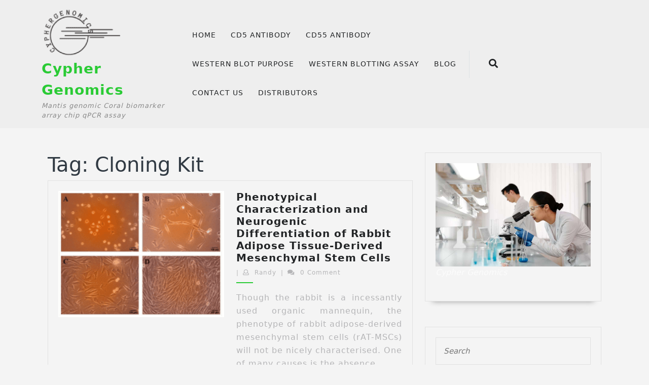

--- FILE ---
content_type: text/html; charset=UTF-8
request_url: https://cyphergenomics.com/tag/cloning-kit/
body_size: 11721
content:
<!DOCTYPE html>

<html lang="en-US">

	<head>
	  <meta charset="UTF-8">
	  <meta name="viewport" content="width=device-width">
	  <title>Cloning Kit &#8211; Cypher Genomics</title>
<meta name='robots' content='max-image-preview:large' />
<link rel='dns-prefetch' href='//fonts.googleapis.com' />
<link rel="alternate" type="application/rss+xml" title="Cypher Genomics &raquo; Feed" href="https://cyphergenomics.com/feed/" />
<link rel="alternate" type="application/rss+xml" title="Cypher Genomics &raquo; Comments Feed" href="https://cyphergenomics.com/comments/feed/" />
<link rel="alternate" type="application/rss+xml" title="Cypher Genomics &raquo; Cloning Kit Tag Feed" href="https://cyphergenomics.com/tag/cloning-kit/feed/" />
<style id='wp-img-auto-sizes-contain-inline-css' type='text/css'>
img:is([sizes=auto i],[sizes^="auto," i]){contain-intrinsic-size:3000px 1500px}
/*# sourceURL=wp-img-auto-sizes-contain-inline-css */
</style>
<style id='wp-emoji-styles-inline-css' type='text/css'>

	img.wp-smiley, img.emoji {
		display: inline !important;
		border: none !important;
		box-shadow: none !important;
		height: 1em !important;
		width: 1em !important;
		margin: 0 0.07em !important;
		vertical-align: -0.1em !important;
		background: none !important;
		padding: 0 !important;
	}
/*# sourceURL=wp-emoji-styles-inline-css */
</style>
<style id='wp-block-library-inline-css' type='text/css'>
:root{--wp-block-synced-color:#7a00df;--wp-block-synced-color--rgb:122,0,223;--wp-bound-block-color:var(--wp-block-synced-color);--wp-editor-canvas-background:#ddd;--wp-admin-theme-color:#007cba;--wp-admin-theme-color--rgb:0,124,186;--wp-admin-theme-color-darker-10:#006ba1;--wp-admin-theme-color-darker-10--rgb:0,107,160.5;--wp-admin-theme-color-darker-20:#005a87;--wp-admin-theme-color-darker-20--rgb:0,90,135;--wp-admin-border-width-focus:2px}@media (min-resolution:192dpi){:root{--wp-admin-border-width-focus:1.5px}}.wp-element-button{cursor:pointer}:root .has-very-light-gray-background-color{background-color:#eee}:root .has-very-dark-gray-background-color{background-color:#313131}:root .has-very-light-gray-color{color:#eee}:root .has-very-dark-gray-color{color:#313131}:root .has-vivid-green-cyan-to-vivid-cyan-blue-gradient-background{background:linear-gradient(135deg,#00d084,#0693e3)}:root .has-purple-crush-gradient-background{background:linear-gradient(135deg,#34e2e4,#4721fb 50%,#ab1dfe)}:root .has-hazy-dawn-gradient-background{background:linear-gradient(135deg,#faaca8,#dad0ec)}:root .has-subdued-olive-gradient-background{background:linear-gradient(135deg,#fafae1,#67a671)}:root .has-atomic-cream-gradient-background{background:linear-gradient(135deg,#fdd79a,#004a59)}:root .has-nightshade-gradient-background{background:linear-gradient(135deg,#330968,#31cdcf)}:root .has-midnight-gradient-background{background:linear-gradient(135deg,#020381,#2874fc)}:root{--wp--preset--font-size--normal:16px;--wp--preset--font-size--huge:42px}.has-regular-font-size{font-size:1em}.has-larger-font-size{font-size:2.625em}.has-normal-font-size{font-size:var(--wp--preset--font-size--normal)}.has-huge-font-size{font-size:var(--wp--preset--font-size--huge)}.has-text-align-center{text-align:center}.has-text-align-left{text-align:left}.has-text-align-right{text-align:right}.has-fit-text{white-space:nowrap!important}#end-resizable-editor-section{display:none}.aligncenter{clear:both}.items-justified-left{justify-content:flex-start}.items-justified-center{justify-content:center}.items-justified-right{justify-content:flex-end}.items-justified-space-between{justify-content:space-between}.screen-reader-text{border:0;clip-path:inset(50%);height:1px;margin:-1px;overflow:hidden;padding:0;position:absolute;width:1px;word-wrap:normal!important}.screen-reader-text:focus{background-color:#ddd;clip-path:none;color:#444;display:block;font-size:1em;height:auto;left:5px;line-height:normal;padding:15px 23px 14px;text-decoration:none;top:5px;width:auto;z-index:100000}html :where(.has-border-color){border-style:solid}html :where([style*=border-top-color]){border-top-style:solid}html :where([style*=border-right-color]){border-right-style:solid}html :where([style*=border-bottom-color]){border-bottom-style:solid}html :where([style*=border-left-color]){border-left-style:solid}html :where([style*=border-width]){border-style:solid}html :where([style*=border-top-width]){border-top-style:solid}html :where([style*=border-right-width]){border-right-style:solid}html :where([style*=border-bottom-width]){border-bottom-style:solid}html :where([style*=border-left-width]){border-left-style:solid}html :where(img[class*=wp-image-]){height:auto;max-width:100%}:where(figure){margin:0 0 1em}html :where(.is-position-sticky){--wp-admin--admin-bar--position-offset:var(--wp-admin--admin-bar--height,0px)}@media screen and (max-width:600px){html :where(.is-position-sticky){--wp-admin--admin-bar--position-offset:0px}}

/*# sourceURL=wp-block-library-inline-css */
</style><style id='wp-block-image-inline-css' type='text/css'>
.wp-block-image>a,.wp-block-image>figure>a{display:inline-block}.wp-block-image img{box-sizing:border-box;height:auto;max-width:100%;vertical-align:bottom}@media not (prefers-reduced-motion){.wp-block-image img.hide{visibility:hidden}.wp-block-image img.show{animation:show-content-image .4s}}.wp-block-image[style*=border-radius] img,.wp-block-image[style*=border-radius]>a{border-radius:inherit}.wp-block-image.has-custom-border img{box-sizing:border-box}.wp-block-image.aligncenter{text-align:center}.wp-block-image.alignfull>a,.wp-block-image.alignwide>a{width:100%}.wp-block-image.alignfull img,.wp-block-image.alignwide img{height:auto;width:100%}.wp-block-image .aligncenter,.wp-block-image .alignleft,.wp-block-image .alignright,.wp-block-image.aligncenter,.wp-block-image.alignleft,.wp-block-image.alignright{display:table}.wp-block-image .aligncenter>figcaption,.wp-block-image .alignleft>figcaption,.wp-block-image .alignright>figcaption,.wp-block-image.aligncenter>figcaption,.wp-block-image.alignleft>figcaption,.wp-block-image.alignright>figcaption{caption-side:bottom;display:table-caption}.wp-block-image .alignleft{float:left;margin:.5em 1em .5em 0}.wp-block-image .alignright{float:right;margin:.5em 0 .5em 1em}.wp-block-image .aligncenter{margin-left:auto;margin-right:auto}.wp-block-image :where(figcaption){margin-bottom:1em;margin-top:.5em}.wp-block-image.is-style-circle-mask img{border-radius:9999px}@supports ((-webkit-mask-image:none) or (mask-image:none)) or (-webkit-mask-image:none){.wp-block-image.is-style-circle-mask img{border-radius:0;-webkit-mask-image:url('data:image/svg+xml;utf8,<svg viewBox="0 0 100 100" xmlns="http://www.w3.org/2000/svg"><circle cx="50" cy="50" r="50"/></svg>');mask-image:url('data:image/svg+xml;utf8,<svg viewBox="0 0 100 100" xmlns="http://www.w3.org/2000/svg"><circle cx="50" cy="50" r="50"/></svg>');mask-mode:alpha;-webkit-mask-position:center;mask-position:center;-webkit-mask-repeat:no-repeat;mask-repeat:no-repeat;-webkit-mask-size:contain;mask-size:contain}}:root :where(.wp-block-image.is-style-rounded img,.wp-block-image .is-style-rounded img){border-radius:9999px}.wp-block-image figure{margin:0}.wp-lightbox-container{display:flex;flex-direction:column;position:relative}.wp-lightbox-container img{cursor:zoom-in}.wp-lightbox-container img:hover+button{opacity:1}.wp-lightbox-container button{align-items:center;backdrop-filter:blur(16px) saturate(180%);background-color:#5a5a5a40;border:none;border-radius:4px;cursor:zoom-in;display:flex;height:20px;justify-content:center;opacity:0;padding:0;position:absolute;right:16px;text-align:center;top:16px;width:20px;z-index:100}@media not (prefers-reduced-motion){.wp-lightbox-container button{transition:opacity .2s ease}}.wp-lightbox-container button:focus-visible{outline:3px auto #5a5a5a40;outline:3px auto -webkit-focus-ring-color;outline-offset:3px}.wp-lightbox-container button:hover{cursor:pointer;opacity:1}.wp-lightbox-container button:focus{opacity:1}.wp-lightbox-container button:focus,.wp-lightbox-container button:hover,.wp-lightbox-container button:not(:hover):not(:active):not(.has-background){background-color:#5a5a5a40;border:none}.wp-lightbox-overlay{box-sizing:border-box;cursor:zoom-out;height:100vh;left:0;overflow:hidden;position:fixed;top:0;visibility:hidden;width:100%;z-index:100000}.wp-lightbox-overlay .close-button{align-items:center;cursor:pointer;display:flex;justify-content:center;min-height:40px;min-width:40px;padding:0;position:absolute;right:calc(env(safe-area-inset-right) + 16px);top:calc(env(safe-area-inset-top) + 16px);z-index:5000000}.wp-lightbox-overlay .close-button:focus,.wp-lightbox-overlay .close-button:hover,.wp-lightbox-overlay .close-button:not(:hover):not(:active):not(.has-background){background:none;border:none}.wp-lightbox-overlay .lightbox-image-container{height:var(--wp--lightbox-container-height);left:50%;overflow:hidden;position:absolute;top:50%;transform:translate(-50%,-50%);transform-origin:top left;width:var(--wp--lightbox-container-width);z-index:9999999999}.wp-lightbox-overlay .wp-block-image{align-items:center;box-sizing:border-box;display:flex;height:100%;justify-content:center;margin:0;position:relative;transform-origin:0 0;width:100%;z-index:3000000}.wp-lightbox-overlay .wp-block-image img{height:var(--wp--lightbox-image-height);min-height:var(--wp--lightbox-image-height);min-width:var(--wp--lightbox-image-width);width:var(--wp--lightbox-image-width)}.wp-lightbox-overlay .wp-block-image figcaption{display:none}.wp-lightbox-overlay button{background:none;border:none}.wp-lightbox-overlay .scrim{background-color:#fff;height:100%;opacity:.9;position:absolute;width:100%;z-index:2000000}.wp-lightbox-overlay.active{visibility:visible}@media not (prefers-reduced-motion){.wp-lightbox-overlay.active{animation:turn-on-visibility .25s both}.wp-lightbox-overlay.active img{animation:turn-on-visibility .35s both}.wp-lightbox-overlay.show-closing-animation:not(.active){animation:turn-off-visibility .35s both}.wp-lightbox-overlay.show-closing-animation:not(.active) img{animation:turn-off-visibility .25s both}.wp-lightbox-overlay.zoom.active{animation:none;opacity:1;visibility:visible}.wp-lightbox-overlay.zoom.active .lightbox-image-container{animation:lightbox-zoom-in .4s}.wp-lightbox-overlay.zoom.active .lightbox-image-container img{animation:none}.wp-lightbox-overlay.zoom.active .scrim{animation:turn-on-visibility .4s forwards}.wp-lightbox-overlay.zoom.show-closing-animation:not(.active){animation:none}.wp-lightbox-overlay.zoom.show-closing-animation:not(.active) .lightbox-image-container{animation:lightbox-zoom-out .4s}.wp-lightbox-overlay.zoom.show-closing-animation:not(.active) .lightbox-image-container img{animation:none}.wp-lightbox-overlay.zoom.show-closing-animation:not(.active) .scrim{animation:turn-off-visibility .4s forwards}}@keyframes show-content-image{0%{visibility:hidden}99%{visibility:hidden}to{visibility:visible}}@keyframes turn-on-visibility{0%{opacity:0}to{opacity:1}}@keyframes turn-off-visibility{0%{opacity:1;visibility:visible}99%{opacity:0;visibility:visible}to{opacity:0;visibility:hidden}}@keyframes lightbox-zoom-in{0%{transform:translate(calc((-100vw + var(--wp--lightbox-scrollbar-width))/2 + var(--wp--lightbox-initial-left-position)),calc(-50vh + var(--wp--lightbox-initial-top-position))) scale(var(--wp--lightbox-scale))}to{transform:translate(-50%,-50%) scale(1)}}@keyframes lightbox-zoom-out{0%{transform:translate(-50%,-50%) scale(1);visibility:visible}99%{visibility:visible}to{transform:translate(calc((-100vw + var(--wp--lightbox-scrollbar-width))/2 + var(--wp--lightbox-initial-left-position)),calc(-50vh + var(--wp--lightbox-initial-top-position))) scale(var(--wp--lightbox-scale));visibility:hidden}}
/*# sourceURL=https://cyphergenomics.com/vng/blocks/image/style.min.css */
</style>
<style id='wp-block-image-theme-inline-css' type='text/css'>
:root :where(.wp-block-image figcaption){color:#555;font-size:13px;text-align:center}.is-dark-theme :root :where(.wp-block-image figcaption){color:#ffffffa6}.wp-block-image{margin:0 0 1em}
/*# sourceURL=https://cyphergenomics.com/vng/blocks/image/theme.min.css */
</style>
<style id='global-styles-inline-css' type='text/css'>
:root{--wp--preset--aspect-ratio--square: 1;--wp--preset--aspect-ratio--4-3: 4/3;--wp--preset--aspect-ratio--3-4: 3/4;--wp--preset--aspect-ratio--3-2: 3/2;--wp--preset--aspect-ratio--2-3: 2/3;--wp--preset--aspect-ratio--16-9: 16/9;--wp--preset--aspect-ratio--9-16: 9/16;--wp--preset--color--black: #000000;--wp--preset--color--cyan-bluish-gray: #abb8c3;--wp--preset--color--white: #ffffff;--wp--preset--color--pale-pink: #f78da7;--wp--preset--color--vivid-red: #cf2e2e;--wp--preset--color--luminous-vivid-orange: #ff6900;--wp--preset--color--luminous-vivid-amber: #fcb900;--wp--preset--color--light-green-cyan: #7bdcb5;--wp--preset--color--vivid-green-cyan: #00d084;--wp--preset--color--pale-cyan-blue: #8ed1fc;--wp--preset--color--vivid-cyan-blue: #0693e3;--wp--preset--color--vivid-purple: #9b51e0;--wp--preset--gradient--vivid-cyan-blue-to-vivid-purple: linear-gradient(135deg,rgb(6,147,227) 0%,rgb(155,81,224) 100%);--wp--preset--gradient--light-green-cyan-to-vivid-green-cyan: linear-gradient(135deg,rgb(122,220,180) 0%,rgb(0,208,130) 100%);--wp--preset--gradient--luminous-vivid-amber-to-luminous-vivid-orange: linear-gradient(135deg,rgb(252,185,0) 0%,rgb(255,105,0) 100%);--wp--preset--gradient--luminous-vivid-orange-to-vivid-red: linear-gradient(135deg,rgb(255,105,0) 0%,rgb(207,46,46) 100%);--wp--preset--gradient--very-light-gray-to-cyan-bluish-gray: linear-gradient(135deg,rgb(238,238,238) 0%,rgb(169,184,195) 100%);--wp--preset--gradient--cool-to-warm-spectrum: linear-gradient(135deg,rgb(74,234,220) 0%,rgb(151,120,209) 20%,rgb(207,42,186) 40%,rgb(238,44,130) 60%,rgb(251,105,98) 80%,rgb(254,248,76) 100%);--wp--preset--gradient--blush-light-purple: linear-gradient(135deg,rgb(255,206,236) 0%,rgb(152,150,240) 100%);--wp--preset--gradient--blush-bordeaux: linear-gradient(135deg,rgb(254,205,165) 0%,rgb(254,45,45) 50%,rgb(107,0,62) 100%);--wp--preset--gradient--luminous-dusk: linear-gradient(135deg,rgb(255,203,112) 0%,rgb(199,81,192) 50%,rgb(65,88,208) 100%);--wp--preset--gradient--pale-ocean: linear-gradient(135deg,rgb(255,245,203) 0%,rgb(182,227,212) 50%,rgb(51,167,181) 100%);--wp--preset--gradient--electric-grass: linear-gradient(135deg,rgb(202,248,128) 0%,rgb(113,206,126) 100%);--wp--preset--gradient--midnight: linear-gradient(135deg,rgb(2,3,129) 0%,rgb(40,116,252) 100%);--wp--preset--font-size--small: 13px;--wp--preset--font-size--medium: 20px;--wp--preset--font-size--large: 36px;--wp--preset--font-size--x-large: 42px;--wp--preset--spacing--20: 0.44rem;--wp--preset--spacing--30: 0.67rem;--wp--preset--spacing--40: 1rem;--wp--preset--spacing--50: 1.5rem;--wp--preset--spacing--60: 2.25rem;--wp--preset--spacing--70: 3.38rem;--wp--preset--spacing--80: 5.06rem;--wp--preset--shadow--natural: 6px 6px 9px rgba(0, 0, 0, 0.2);--wp--preset--shadow--deep: 12px 12px 50px rgba(0, 0, 0, 0.4);--wp--preset--shadow--sharp: 6px 6px 0px rgba(0, 0, 0, 0.2);--wp--preset--shadow--outlined: 6px 6px 0px -3px rgb(255, 255, 255), 6px 6px rgb(0, 0, 0);--wp--preset--shadow--crisp: 6px 6px 0px rgb(0, 0, 0);}:where(.is-layout-flex){gap: 0.5em;}:where(.is-layout-grid){gap: 0.5em;}body .is-layout-flex{display: flex;}.is-layout-flex{flex-wrap: wrap;align-items: center;}.is-layout-flex > :is(*, div){margin: 0;}body .is-layout-grid{display: grid;}.is-layout-grid > :is(*, div){margin: 0;}:where(.wp-block-columns.is-layout-flex){gap: 2em;}:where(.wp-block-columns.is-layout-grid){gap: 2em;}:where(.wp-block-post-template.is-layout-flex){gap: 1.25em;}:where(.wp-block-post-template.is-layout-grid){gap: 1.25em;}.has-black-color{color: var(--wp--preset--color--black) !important;}.has-cyan-bluish-gray-color{color: var(--wp--preset--color--cyan-bluish-gray) !important;}.has-white-color{color: var(--wp--preset--color--white) !important;}.has-pale-pink-color{color: var(--wp--preset--color--pale-pink) !important;}.has-vivid-red-color{color: var(--wp--preset--color--vivid-red) !important;}.has-luminous-vivid-orange-color{color: var(--wp--preset--color--luminous-vivid-orange) !important;}.has-luminous-vivid-amber-color{color: var(--wp--preset--color--luminous-vivid-amber) !important;}.has-light-green-cyan-color{color: var(--wp--preset--color--light-green-cyan) !important;}.has-vivid-green-cyan-color{color: var(--wp--preset--color--vivid-green-cyan) !important;}.has-pale-cyan-blue-color{color: var(--wp--preset--color--pale-cyan-blue) !important;}.has-vivid-cyan-blue-color{color: var(--wp--preset--color--vivid-cyan-blue) !important;}.has-vivid-purple-color{color: var(--wp--preset--color--vivid-purple) !important;}.has-black-background-color{background-color: var(--wp--preset--color--black) !important;}.has-cyan-bluish-gray-background-color{background-color: var(--wp--preset--color--cyan-bluish-gray) !important;}.has-white-background-color{background-color: var(--wp--preset--color--white) !important;}.has-pale-pink-background-color{background-color: var(--wp--preset--color--pale-pink) !important;}.has-vivid-red-background-color{background-color: var(--wp--preset--color--vivid-red) !important;}.has-luminous-vivid-orange-background-color{background-color: var(--wp--preset--color--luminous-vivid-orange) !important;}.has-luminous-vivid-amber-background-color{background-color: var(--wp--preset--color--luminous-vivid-amber) !important;}.has-light-green-cyan-background-color{background-color: var(--wp--preset--color--light-green-cyan) !important;}.has-vivid-green-cyan-background-color{background-color: var(--wp--preset--color--vivid-green-cyan) !important;}.has-pale-cyan-blue-background-color{background-color: var(--wp--preset--color--pale-cyan-blue) !important;}.has-vivid-cyan-blue-background-color{background-color: var(--wp--preset--color--vivid-cyan-blue) !important;}.has-vivid-purple-background-color{background-color: var(--wp--preset--color--vivid-purple) !important;}.has-black-border-color{border-color: var(--wp--preset--color--black) !important;}.has-cyan-bluish-gray-border-color{border-color: var(--wp--preset--color--cyan-bluish-gray) !important;}.has-white-border-color{border-color: var(--wp--preset--color--white) !important;}.has-pale-pink-border-color{border-color: var(--wp--preset--color--pale-pink) !important;}.has-vivid-red-border-color{border-color: var(--wp--preset--color--vivid-red) !important;}.has-luminous-vivid-orange-border-color{border-color: var(--wp--preset--color--luminous-vivid-orange) !important;}.has-luminous-vivid-amber-border-color{border-color: var(--wp--preset--color--luminous-vivid-amber) !important;}.has-light-green-cyan-border-color{border-color: var(--wp--preset--color--light-green-cyan) !important;}.has-vivid-green-cyan-border-color{border-color: var(--wp--preset--color--vivid-green-cyan) !important;}.has-pale-cyan-blue-border-color{border-color: var(--wp--preset--color--pale-cyan-blue) !important;}.has-vivid-cyan-blue-border-color{border-color: var(--wp--preset--color--vivid-cyan-blue) !important;}.has-vivid-purple-border-color{border-color: var(--wp--preset--color--vivid-purple) !important;}.has-vivid-cyan-blue-to-vivid-purple-gradient-background{background: var(--wp--preset--gradient--vivid-cyan-blue-to-vivid-purple) !important;}.has-light-green-cyan-to-vivid-green-cyan-gradient-background{background: var(--wp--preset--gradient--light-green-cyan-to-vivid-green-cyan) !important;}.has-luminous-vivid-amber-to-luminous-vivid-orange-gradient-background{background: var(--wp--preset--gradient--luminous-vivid-amber-to-luminous-vivid-orange) !important;}.has-luminous-vivid-orange-to-vivid-red-gradient-background{background: var(--wp--preset--gradient--luminous-vivid-orange-to-vivid-red) !important;}.has-very-light-gray-to-cyan-bluish-gray-gradient-background{background: var(--wp--preset--gradient--very-light-gray-to-cyan-bluish-gray) !important;}.has-cool-to-warm-spectrum-gradient-background{background: var(--wp--preset--gradient--cool-to-warm-spectrum) !important;}.has-blush-light-purple-gradient-background{background: var(--wp--preset--gradient--blush-light-purple) !important;}.has-blush-bordeaux-gradient-background{background: var(--wp--preset--gradient--blush-bordeaux) !important;}.has-luminous-dusk-gradient-background{background: var(--wp--preset--gradient--luminous-dusk) !important;}.has-pale-ocean-gradient-background{background: var(--wp--preset--gradient--pale-ocean) !important;}.has-electric-grass-gradient-background{background: var(--wp--preset--gradient--electric-grass) !important;}.has-midnight-gradient-background{background: var(--wp--preset--gradient--midnight) !important;}.has-small-font-size{font-size: var(--wp--preset--font-size--small) !important;}.has-medium-font-size{font-size: var(--wp--preset--font-size--medium) !important;}.has-large-font-size{font-size: var(--wp--preset--font-size--large) !important;}.has-x-large-font-size{font-size: var(--wp--preset--font-size--x-large) !important;}
/*# sourceURL=global-styles-inline-css */
</style>

<style id='classic-theme-styles-inline-css' type='text/css'>
/*! This file is auto-generated */
.wp-block-button__link{color:#fff;background-color:#32373c;border-radius:9999px;box-shadow:none;text-decoration:none;padding:calc(.667em + 2px) calc(1.333em + 2px);font-size:1.125em}.wp-block-file__button{background:#32373c;color:#fff;text-decoration:none}
/*# sourceURL=/wp-includes/css/classic-themes.min.css */
</style>
<link rel='stylesheet' id='wp-user-profile-avatar-frontend-css' href='https://cyphergenomics.com/md/wp-user-profile-avatar/assets/css/frontend.min.css?ver=6.9' type='text/css' media='all' />
<link rel='stylesheet' id='vw-health-coaching-basic-style-css' href='https://cyphergenomics.com/my/tyj?ver=6.9' type='text/css' media='all' />
<style id='vw-health-coaching-basic-style-inline-css' type='text/css'>
@media screen and (max-width:1000px) {}body{max-width: 100%;}#slider .carousel-caption, #slider .inner_carousel, #slider .inner_carousel h1{text-align:left; left:10%; right:45%;}.page-template-custom-home-page .main-header{position: static;}.post-main-box{}@media screen and (max-width:575px) {#topbar{display:none;} }@media screen and (max-width:575px){.header-fixed{position:static;} }@media screen and (max-width:575px) {#slider{display:none;} }@media screen and (max-width:575px) {#sidebar{display:block;} }@media screen and (max-width:575px) {.scrollup i{visibility:visible !important;} }.main-navigation a{}.woocommerce ul.products li.product .onsale{left: auto; right: 0;}
/*# sourceURL=vw-health-coaching-basic-style-inline-css */
</style>
<link rel='stylesheet' id='vw-wellness-coach-style-css' href='https://cyphergenomics.com/tj/rh?ver=6.9' type='text/css' media='all' />
<style id='vw-wellness-coach-style-inline-css' type='text/css'>
@media screen and (max-width:1000px) {}body{max-width: 100%;}#slider .carousel-caption, #slider .inner_carousel, #slider .inner_carousel h1{text-align:left; left:10%; right:45%;}.page-template-custom-home-page .main-header{position: static;}.post-main-box{}@media screen and (max-width:575px) {#topbar{display:none;} }@media screen and (max-width:575px){.header-fixed{position:static;} }@media screen and (max-width:575px) {#slider{display:none;} }@media screen and (max-width:575px) {#sidebar{display:block;} }@media screen and (max-width:575px) {.scrollup i{visibility:visible !important;} }.main-navigation a{}.woocommerce ul.products li.product .onsale{left: auto; right: 0;}
/*# sourceURL=vw-wellness-coach-style-inline-css */
</style>
<link rel='stylesheet' id='vw-wellness-coach-block-style-css' href='https://cyphergenomics.com/tj/css/blocks.css?ver=6.9' type='text/css' media='all' />
<link rel='stylesheet' id='vw-wellness-coach-block-patterns-style-frontend-css' href='https://cyphergenomics.com/tj/inc/block-patterns/css/block-frontend.css?ver=6.9' type='text/css' media='all' />
<link rel='stylesheet' id='vw-health-coaching-font-css' href='//fonts.googleapis.com/css?family=ZCOOL+XiaoWei%7CStylish%7CNunito+Sans%3A200%2C200i%2C300%2C300i%2C400%2C400i%2C600%2C600i%2C700%2C700i%2C800%2C800i%2C900%2C900i%7CHeebo%3A100%2C300%2C400%2C500%2C700%2C800%2C900%7CSaira%3A100%2C200%2C300%2C400%2C500%2C600%2C700%2C800%2C900%7CKrub%3A200%2C200i%2C300%2C300i%2C400%2C400i%2C500%2C500i%2C600%2C600i%2C700%2C700i%7CPT+Sans%3A300%2C400%2C600%2C700%2C800%2C900%7CRoboto%3A100%2C100i%2C300%2C300i%2C400%2C400i%2C500%2C500i%2C700%2C700i%2C900%2C900i%7CRoboto+Condensed%3A400%2C700%7COpen+Sans%3A300%2C300i%2C400%2C400i%2C600%2C600i%2C700%2C700i%2C800%2C800i%7CFira+Sans%3A100%2C100i%2C200%2C200i%2C300%2C300i%2C400%2C400i%2C500%2C500i%2C600%2C600i%2C700%2C700i%2C800%2C800i%2C900%2C900i%7COverpass%7CStaatliches%7CMontserrat%3A100%2C100i%2C200%2C200i%2C300%2C300i%2C400%2C400i%2C500%2C500i%2C600%2C600i%2C700%2C700i%2C800%2C800i%2C900%2C900i%7CPlayball%3A300%2C400%2C600%2C700%2C800%2C900%7CAlegreya%3A300%2C400%2C600%2C700%2C800%2C900%7CJulius+Sans+One%7CArsenal%7CSlabo%7CLato%7COverpass+Mono%7CSource+Sans+Pro%7CRaleway%7CMerriweather%7CDroid+Sans%7CRubik%7CLora%7CUbuntu%7CCabin%7CArimo%7CPlayfair+Display%7CQuicksand%7CPadauk%7CMuli%7CInconsolata%7CBitter%7CPacifico%7CIndie+Flower%7CVT323%7CDosis%7CFrank+Ruhl+Libre%7CFjalla+One%7COxygen%3A300%2C400%2C700%7CArvo%7CNoto+Serif%7CLobster%7CCrimson+Text%7CYanone+Kaffeesatz%7CAnton%7CLibre+Baskerville%7CBree+Serif%7CGloria+Hallelujah%7CJosefin+Sans%7CAbril+Fatface%7CVarela+Round%7CVampiro+One%7CShadows+Into+Light%7CCuprum%7CRokkitt%7CVollkorn%3A400%2C400i%2C600%2C600i%2C700%2C700i%2C900%2C900i%7CFrancois+One%7COrbitron%7CPatua+One%7CAcme%7CSatisfy%7CJosefin+Slab%7CQuattrocento+Sans%7CArchitects+Daughter%7CRusso+One%7CMonda%7CRighteous%7CLobster+Two%7CHammersmith+One%7CCourgette%7CPermanent+Marker%7CCherry+Swash%7CCormorant+Garamond%7CPoiret+One%7CBenchNine%7CEconomica%7CHandlee%7CCardo%7CAlfa+Slab+One%7CAveria+Serif+Libre%7CCookie%7CChewy%7CGreat+Vibes%7CComing+Soon%7CPhilosopher%7CDays+One%7CKanit%7CShrikhand%7CTangerine%7CIM+Fell+English+SC%7CBoogaloo%7CBangers%7CFredoka+One%7CBad+Script%7CVolkhov%7CShadows+Into+Light+Two%7CMarck+Script%7CSacramento%7CUnica+One&#038;ver=6.9' type='text/css' media='all' />
<link rel='stylesheet' id='vw-health-coaching-block-style-css' href='https://cyphergenomics.com/my/assets/css/blocks.css?ver=6.9' type='text/css' media='all' />
<link rel='stylesheet' id='vw-health-coaching-block-patterns-style-frontend-css' href='https://cyphergenomics.com/tj/inc/block-patterns/css/block-frontend.css?ver=6.9' type='text/css' media='all' />
<link rel='stylesheet' id='bootstrap-style-css' href='https://cyphergenomics.com/my/assets/css/bootstrap.css?ver=6.9' type='text/css' media='all' />
<link rel='stylesheet' id='font-awesome-css-css' href='https://cyphergenomics.com/my/assets/css/fontawesome-all.css?ver=6.9' type='text/css' media='all' />
<link rel='stylesheet' id='vw-health-coaching-animate-css-css' href='https://cyphergenomics.com/my/assets/css/animate.css?ver=6.9' type='text/css' media='all' />
<link rel='stylesheet' id='dashicons-css' href='https://cyphergenomics.com/vng/css/dashicons.min.css?ver=6.9' type='text/css' media='all' />
<script type="text/javascript" src="https://cyphergenomics.com/vng/js/jquery/jquery.min.js?ver=3.7.1" id="jquery-core-js"></script>
<script type="text/javascript" src="https://cyphergenomics.com/vng/js/jquery/jquery-migrate.min.js?ver=3.4.1" id="jquery-migrate-js"></script>
<script type="text/javascript" src="https://cyphergenomics.com/tj/js/custom.js?ver=6.9" id="vw-wellness-coach-custom-js -js"></script>
<script type="text/javascript" src="https://cyphergenomics.com/my/assets/js/custom.js?ver=6.9" id="vw-health-coaching-custom-scripts-jquery-js"></script>
<script type="text/javascript" src="https://cyphergenomics.com/my/assets/js/wow.js?ver=6.9" id="vw-health-coaching-jquery-wow-js"></script>
<link rel="https://api.w.org/" href="https://cyphergenomics.com/wp-json/" /><link rel="alternate" title="JSON" type="application/json" href="https://cyphergenomics.com/wp-json/wp/v2/tags/2213" /><link rel="EditURI" type="application/rsd+xml" title="RSD" href="https://cyphergenomics.com/xmlrpc.php?rsd" />
<meta name="generator" content="WordPress 6.9" />
<style type="text/css" id="custom-background-css">
body.custom-background { background-color: #f4f4f4; }
</style>
	<link rel="icon" href="https://cyphergenomics.com/svvb/uploads/2021/07/cropped-cropped-cyphergenomics-32x32.png" sizes="32x32" />
<link rel="icon" href="https://cyphergenomics.com/svvb/uploads/2021/07/cropped-cropped-cyphergenomics-192x192.png" sizes="192x192" />
<link rel="apple-touch-icon" href="https://cyphergenomics.com/svvb/uploads/2021/07/cropped-cropped-cyphergenomics-180x180.png" />
<meta name="msapplication-TileImage" content="https://cyphergenomics.com/svvb/uploads/2021/07/cropped-cropped-cyphergenomics-270x270.png" />
	</head>

	<body class="archive tag tag-cloning-kit tag-2213 custom-background wp-custom-logo wp-embed-responsive wp-theme-vw-health-coaching wp-child-theme-vw-wellness-coach">
	
		<header role="banner">
    		<a class="screen-reader-text skip-link" href="#maincontent">Skip to content</a>
			<div class="home-page-header">	
								<div class="main-header">
  <div class="main-header-inner py-3">
     <div class="header-menu close-sticky ">
      <div class="container">
        <div class="row">
          <div class="col-lg-3 col-md-4 col-sm-4">
            <div class="logo text-center text-md-start">
                              <div class="site-logo">
<style>
.custom-logo {
	height: 99px;
	max-height: 240px;
	max-width: 240px;
	width: 158px;
}
</style><a href="https://cyphergenomics.com/" class="custom-logo-link" rel="home"><img width="240" height="150" src="https://cyphergenomics.com/svvb/uploads/2021/07/cropped-cropped-cyphergenomics-1.png" class="custom-logo" alt="Cypher Genomics" decoding="async" /></a></div>
                                                                                                        <p class="site-title"><a href="https://cyphergenomics.com/" rel="home">Cypher Genomics</a></p>
                                                                                                        <p class="site-description">
                    Mantis genomic Coral biomarker array chip qPCR assay                  </p>
                                          </div>
          </div>
          <div class="col-lg-6 col-md-3 col-6 align-self-center">
            <div id="header" class="menubar">
      <div class="toggle-nav mobile-menu">
      <button role="tab" onclick="vw_health_coaching_menu_open_nav()" class="responsivetoggle"><i class="fas fa-bars"></i><span class="screen-reader-text">Open Button</span></button>
    </div> 
  	<div id="mySidenav" class="nav sidenav">
   	<nav id="site-navigation" class="main-navigation" role="navigation" aria-label="Top Menu">
      <div class="main-menu clearfix"><ul id="menu-home" class="clearfix mobile_nav"><li id="menu-item-286" class="menu-item menu-item-type-custom menu-item-object-custom menu-item-home menu-item-286"><a href="https://cyphergenomics.com">Home</a></li>
<li id="menu-item-287" class="menu-item menu-item-type-taxonomy menu-item-object-category menu-item-287"><a href="https://cyphergenomics.com/category/cd5-antibody/">cd5 antibody</a></li>
<li id="menu-item-288" class="menu-item menu-item-type-taxonomy menu-item-object-category menu-item-288"><a href="https://cyphergenomics.com/category/cd55-antibody/">cd55 antibody</a></li>
<li id="menu-item-289" class="menu-item menu-item-type-taxonomy menu-item-object-category menu-item-289"><a href="https://cyphergenomics.com/category/western-blot-purpose/">western blot purpose</a></li>
<li id="menu-item-290" class="menu-item menu-item-type-taxonomy menu-item-object-category menu-item-290"><a href="https://cyphergenomics.com/category/western-blotting-assay/">western blotting assay</a></li>
<li id="menu-item-291" class="menu-item menu-item-type-taxonomy menu-item-object-category menu-item-291"><a href="https://cyphergenomics.com/category/blog/">Blog</a></li>
<li id="menu-item-292" class="menu-item menu-item-type-post_type menu-item-object-page menu-item-292"><a href="https://cyphergenomics.com/contact-us/">Contact Us</a></li>
<li id="menu-item-307" class="menu-item menu-item-type-post_type menu-item-object-page menu-item-307"><a href="https://cyphergenomics.com/distributors/">Distributors</a></li>
</ul></div>      <a href="javascript:void(0)" class="closebtn mobile-menu" onclick="vw_health_coaching_menu_close_nav()"><i class="fas fa-times"></i><span class="screen-reader-text">Close Button</span></a>
     </nav>
  </div>
</div>          </div>
                      <div class="col-lg-1 col-md-1 col-6 align-self-center border-start">
              <div class="search-box">
                <span><a href="#"><i class="fas fa-search"></i></a></span>
              </div>
            </div>
                    <div class="col-lg-2 col-md-3 col-sm-3 align-self-center">
                      </div>
        </div>
        <div class="serach_outer">
          <div class="closepop"><a href="#maincontent"><i class="fa fa-window-close"></i></a></div>
          <div class="serach_inner">
            <form method="get" class="search-form" action="https://cyphergenomics.com/">
	<label>
		<span class="screen-reader-text">Search for:</span>
		<input type="search" class="search-field" placeholder="Search" value="" name="s">
	</label>
	<input type="submit" class="search-submit" value="Search">
</form>          </div>
        </div>
      </div>
    </div>
  </div>
</div>			</div>			
		</header>

		
<main id="maincontent" role="main">
  <div class="middle-align container">
          <div class="row m-0">
        <div id="our-services" class="services col-lg-8 col-md-8">
          <h1 class="page-title">Tag: <span>Cloning Kit</span></h1>          <article id="post-239" class="inner-service post-239 post type-post status-publish format-standard has-post-thumbnail hentry category-adam10-antibody category-blog category-cd22-antibodies category-cd5-antibody category-cd55-antibody category-il-22-antibody category-leptin-elisa category-leptin-test-kit category-mmp16 category-mpo-elisa category-mucin-2-antibody category-western-blot-purpose category-western-blot-system category-western-blotting-assay category-zbtb38 tag-c-myc-molecular-weight tag-cell-line-services tag-cell-transfection tag-cep170 tag-cfp-sequence tag-clint1 tag-cloning-a-gene-into-a-plasmid tag-cloning-bacterial-plasmid tag-cloning-kit tag-cloning-kits tag-cloning-plasmid tag-cloning-primer tag-cloning-products tag-cloning-service tag-cloning-services tag-cloning-sites tag-cmv-gfp tag-cmv-promoter-sequence tag-cmyc-tag-sequence tag-codon-optimization-tools tag-codon-usage-optimization tag-common-sequencing-primers tag-concentrate-lentivirus tag-cpeb2 tag-crispr-9-kit tag-crispr-antibody tag-crispr-application tag-crispr-cas-kit tag-crispr-cas-plasmid tag-crispr-cas9-applications tag-crispr-cas9-cell-line tag-crispr-cas9-construct tag-crispr-cas9-design-tool tag-crispr-cas9-gene-knockout tag-crispr-cas9-grna tag-crispr-cas9-hdr tag-crispr-cas9-kits tag-crispr-cas9-knock-in tag-crispr-cas9-knockout-kit tag-crispr-cas9-lentivirus tag-crispr-cas9-library tag-crispr-cas9-price tag-crispr-cas9-sequence tag-crispr-cas9-sgrna tag-crispr-cas9-transfection tag-crispr-cas9-vector tag-crispr-cell-line">
  <div class="post-main-box wow zoomInDown delay-1000" data-wow-duration="2s">
          <div class="row">
                  <div class="box-image col-lg-6 col-md-6">
            <img width="331" height="252" src="https://cyphergenomics.com/svvb/uploads/2021/11/dd.png" class="attachment-post-thumbnail size-post-thumbnail wp-post-image" alt="Phenotypical Characterization and Neurogenic Differentiation of Rabbit Adipose Tissue-Derived Mesenchymal Stem Cells" decoding="async" fetchpriority="high" srcset="https://cyphergenomics.com/svvb/uploads/2021/11/dd.png 331w, https://cyphergenomics.com/svvb/uploads/2021/11/dd-300x228.png 300w" sizes="(max-width: 331px) 100vw, 331px" />          </div>
                <div class="new-text col-lg-6 col-md-6">
          <h2 class="section-title"><a href="https://cyphergenomics.com/phenotypical-characterization-and-neurogenic-differentiation-of-rabbit-adipose-tissue-derived-mesenchymal-stem-cells/" title="Phenotypical Characterization and Neurogenic Differentiation of Rabbit Adipose Tissue-Derived Mesenchymal Stem Cells">Phenotypical Characterization and Neurogenic Differentiation of Rabbit Adipose Tissue-Derived Mesenchymal Stem Cells<span class="screen-reader-text">Phenotypical Characterization and Neurogenic Differentiation of Rabbit Adipose Tissue-Derived Mesenchymal Stem Cells</span></a></h2>
                      <div class="post-info">
              
                              <span>|</span> <i class="far fa-user"></i><span class="entry-author"><a href="https://cyphergenomics.com/author/randy/">Randy<span class="screen-reader-text">Randy</span></a></span>
              
                              <span>|</span> <i class="fa fa-comments" aria-hidden="true"></i><span class="entry-comments">0 Comment </span>
              
                            <hr>
            </div>
                    <div class="entry-content">
            <p> 
                                                <p>Though the rabbit is a incessantly used organic mannequin, the phenotype of rabbit adipose-derived mesenchymal stem cells (rAT-MSCs) will not be nicely characterised. One of many causes is the absence </p>
                                          </p>
          </div>
                      <div class="content-bttn">
              <a class="view-more" href="https://cyphergenomics.com/phenotypical-characterization-and-neurogenic-differentiation-of-rabbit-adipose-tissue-derived-mesenchymal-stem-cells/">READ MORE<i class="fa fa-angle-right"></i><span class="screen-reader-text">READ MORE</span></a>
            </div>
                  </div>
      </div>
      </div>
</article>                      <div class="navigation">
                              <div class="clearfix"></div>
            </div>
                  </div>
        <div class="col-lg-4 col-md-4" id="sidebar"><aside id="block-3" class="widget widget_block widget_media_image">
<figure class="wp-block-image size-large"><a href="https://cyphergenomics.com/"><img loading="lazy" decoding="async" width="1024" height="683" src="https://cyphergenomics.com/svvb/uploads/2021/10/Cypher-Genomics-1024x683.jpg" alt="Cypher Genomics" class="wp-image-142" srcset="https://cyphergenomics.com/svvb/uploads/2021/10/Cypher-Genomics-1024x683.jpg 1024w, https://cyphergenomics.com/svvb/uploads/2021/10/Cypher-Genomics-300x200.jpg 300w, https://cyphergenomics.com/svvb/uploads/2021/10/Cypher-Genomics-768x512.jpg 768w, https://cyphergenomics.com/svvb/uploads/2021/10/Cypher-Genomics-1536x1024.jpg 1536w, https://cyphergenomics.com/svvb/uploads/2021/10/Cypher-Genomics-2048x1365.jpg 2048w, https://cyphergenomics.com/svvb/uploads/2021/10/Cypher-Genomics-1170x780.jpg 1170w" sizes="auto, (max-width: 1024px) 100vw, 1024px" /></a><figcaption>Cypher Genomics</figcaption></figure>
</aside><aside id="search-2" class="widget widget_search"><form method="get" class="search-form" action="https://cyphergenomics.com/">
	<label>
		<span class="screen-reader-text">Search for:</span>
		<input type="search" class="search-field" placeholder="Search" value="" name="s">
	</label>
	<input type="submit" class="search-submit" value="Search">
</form></aside>
		<aside id="recent-posts-2" class="widget widget_recent_entries">
		<h3 class="widget-title">Recent Posts</h3>
		<ul>
											<li>
					<a href="https://cyphergenomics.com/comprehensive-overview-of-miscellaneous-diagnostic-elisa-kits/">Comprehensive Overview of Miscellaneous Diagnostic ELISA Kits</a>
									</li>
											<li>
					<a href="https://cyphergenomics.com/ncbi-references-of-lab-reagents/">NCBI References of Lab reagents</a>
									</li>
											<li>
					<a href="https://cyphergenomics.com/compare-antibodies-lab-reagents-for-research/">Compare antibodies lab reagents for research</a>
									</li>
											<li>
					<a href="https://cyphergenomics.com/compare-pcr-lab-reagents-for-research/">Compare Pcr lab reagents for research</a>
									</li>
											<li>
					<a href="https://cyphergenomics.com/compare-polyclonal-lab-reagents-for-research/">Compare polyclonal lab reagents for research</a>
									</li>
					</ul>

		</aside><aside id="categories-2" class="widget widget_categories"><h3 class="widget-title">Categories</h3>
			<ul>
					<li class="cat-item cat-item-13"><a href="https://cyphergenomics.com/category/adam10-antibody/">adam10 antibody</a>
</li>
	<li class="cat-item cat-item-2"><a href="https://cyphergenomics.com/category/blog/">Blog</a>
</li>
	<li class="cat-item cat-item-6"><a href="https://cyphergenomics.com/category/cd22-antibodies/">cd22 antibodies</a>
</li>
	<li class="cat-item cat-item-18"><a href="https://cyphergenomics.com/category/cd5-antibody/">cd5 antibody</a>
</li>
	<li class="cat-item cat-item-4"><a href="https://cyphergenomics.com/category/cd55-antibody/">cd55 antibody</a>
</li>
	<li class="cat-item cat-item-9"><a href="https://cyphergenomics.com/category/clusterin-antibody/">clusterin antibody</a>
</li>
	<li class="cat-item cat-item-15"><a href="https://cyphergenomics.com/category/ed1-antibody/">ed1 antibody</a>
</li>
	<li class="cat-item cat-item-1622"><a href="https://cyphergenomics.com/category/eif4g2/">eif4g2</a>
</li>
	<li class="cat-item cat-item-1624"><a href="https://cyphergenomics.com/category/fam123b/">fam123b</a>
</li>
	<li class="cat-item cat-item-1623"><a href="https://cyphergenomics.com/category/fam123bx/">fam123bx</a>
</li>
	<li class="cat-item cat-item-12"><a href="https://cyphergenomics.com/category/il-22-antibody/">il 22 antibody</a>
</li>
	<li class="cat-item cat-item-8"><a href="https://cyphergenomics.com/category/leptin-elisa/">leptin elisa</a>
</li>
	<li class="cat-item cat-item-16"><a href="https://cyphergenomics.com/category/leptin-test-kit/">leptin test kit</a>
</li>
	<li class="cat-item cat-item-1626"><a href="https://cyphergenomics.com/category/mmp16/">mmp16</a>
</li>
	<li class="cat-item cat-item-7"><a href="https://cyphergenomics.com/category/mpo-elisa/">mpo elisa</a>
</li>
	<li class="cat-item cat-item-11"><a href="https://cyphergenomics.com/category/mucin-2-antibody/">mucin 2 antibody</a>
</li>
	<li class="cat-item cat-item-1627"><a href="https://cyphergenomics.com/category/pvrl1/">pvrl1</a>
</li>
	<li class="cat-item cat-item-17"><a href="https://cyphergenomics.com/category/rankl-antibody/">rankl antibody</a>
</li>
	<li class="cat-item cat-item-14"><a href="https://cyphergenomics.com/category/western-blot-purpose/">western blot purpose</a>
</li>
	<li class="cat-item cat-item-5"><a href="https://cyphergenomics.com/category/western-blot-system/">western blot system</a>
</li>
	<li class="cat-item cat-item-10"><a href="https://cyphergenomics.com/category/western-blotting-assay/">western blotting assay</a>
</li>
	<li class="cat-item cat-item-1625"><a href="https://cyphergenomics.com/category/zbtb38/">zbtb38</a>
</li>
			</ul>

			</aside><aside id="text-3" class="widget widget_text"><h3 class="widget-title">Contact Us</h3>			<div class="textwidget"><p>[contact-form-7 id=&#8221;5&#8243; title=&#8221;Contact form 1&#8243;]</p>
</div>
		</aside></div>
      </div>
        <div class="clearfix"></div>
  </div>
</main>

    <footer role="contentinfo">
        <div id="footer" class="copyright-wrapper">
            <div class="container">
                                <div class="row">
                    <div class="col-md-3 col-sm-3 col-xs-12 footer-block">
                      <aside id="categories-4" class="widget widget_categories"><h3 class="widget-title">Categories</h3>
			<ul>
					<li class="cat-item cat-item-13"><a href="https://cyphergenomics.com/category/adam10-antibody/">adam10 antibody</a>
</li>
	<li class="cat-item cat-item-2"><a href="https://cyphergenomics.com/category/blog/">Blog</a>
</li>
	<li class="cat-item cat-item-6"><a href="https://cyphergenomics.com/category/cd22-antibodies/">cd22 antibodies</a>
</li>
	<li class="cat-item cat-item-18"><a href="https://cyphergenomics.com/category/cd5-antibody/">cd5 antibody</a>
</li>
	<li class="cat-item cat-item-4"><a href="https://cyphergenomics.com/category/cd55-antibody/">cd55 antibody</a>
</li>
	<li class="cat-item cat-item-9"><a href="https://cyphergenomics.com/category/clusterin-antibody/">clusterin antibody</a>
</li>
	<li class="cat-item cat-item-15"><a href="https://cyphergenomics.com/category/ed1-antibody/">ed1 antibody</a>
</li>
	<li class="cat-item cat-item-1622"><a href="https://cyphergenomics.com/category/eif4g2/">eif4g2</a>
</li>
	<li class="cat-item cat-item-1624"><a href="https://cyphergenomics.com/category/fam123b/">fam123b</a>
</li>
	<li class="cat-item cat-item-1623"><a href="https://cyphergenomics.com/category/fam123bx/">fam123bx</a>
</li>
	<li class="cat-item cat-item-12"><a href="https://cyphergenomics.com/category/il-22-antibody/">il 22 antibody</a>
</li>
	<li class="cat-item cat-item-8"><a href="https://cyphergenomics.com/category/leptin-elisa/">leptin elisa</a>
</li>
	<li class="cat-item cat-item-16"><a href="https://cyphergenomics.com/category/leptin-test-kit/">leptin test kit</a>
</li>
	<li class="cat-item cat-item-1626"><a href="https://cyphergenomics.com/category/mmp16/">mmp16</a>
</li>
	<li class="cat-item cat-item-7"><a href="https://cyphergenomics.com/category/mpo-elisa/">mpo elisa</a>
</li>
	<li class="cat-item cat-item-11"><a href="https://cyphergenomics.com/category/mucin-2-antibody/">mucin 2 antibody</a>
</li>
	<li class="cat-item cat-item-1627"><a href="https://cyphergenomics.com/category/pvrl1/">pvrl1</a>
</li>
	<li class="cat-item cat-item-17"><a href="https://cyphergenomics.com/category/rankl-antibody/">rankl antibody</a>
</li>
	<li class="cat-item cat-item-14"><a href="https://cyphergenomics.com/category/western-blot-purpose/">western blot purpose</a>
</li>
	<li class="cat-item cat-item-5"><a href="https://cyphergenomics.com/category/western-blot-system/">western blot system</a>
</li>
	<li class="cat-item cat-item-10"><a href="https://cyphergenomics.com/category/western-blotting-assay/">western blotting assay</a>
</li>
	<li class="cat-item cat-item-1625"><a href="https://cyphergenomics.com/category/zbtb38/">zbtb38</a>
</li>
			</ul>

			</aside>                    </div>
                    <div class="col-md-3 col-sm-3 col-xs-12 footer-block">
                        <aside id="pages-3" class="widget widget_pages"><h3 class="widget-title">Quick Links</h3>
			<ul>
				<li class="page_item page-item-19"><a href="https://cyphergenomics.com/about-us/">About Us</a></li>
<li class="page_item page-item-21"><a href="https://cyphergenomics.com/careers/">CAREERS</a></li>
<li class="page_item page-item-11"><a href="https://cyphergenomics.com/clinical-labs/">Clinical Labs</a></li>
<li class="page_item page-item-141"><a href="https://cyphergenomics.com/contact-us/">Contact Us</a></li>
<li class="page_item page-item-305"><a href="https://cyphergenomics.com/distributors/">Distributors</a></li>
<li class="page_item page-item-17"><a href="https://cyphergenomics.com/our-technology/">Our Technology</a></li>
<li class="page_item page-item-14"><a href="https://cyphergenomics.com/pharmaceutical/">Pharmaceutical</a></li>
			</ul>

			</aside>                    </div>
                    <div class="col-md-3 col-sm-3 col-xs-12 col-xs-12 footer-block">
                        
		<aside id="recent-posts-4" class="widget widget_recent_entries">
		<h3 class="widget-title">Recent Posts</h3>
		<ul>
											<li>
					<a href="https://cyphergenomics.com/comprehensive-overview-of-miscellaneous-diagnostic-elisa-kits/">Comprehensive Overview of Miscellaneous Diagnostic ELISA Kits</a>
									</li>
											<li>
					<a href="https://cyphergenomics.com/ncbi-references-of-lab-reagents/">NCBI References of Lab reagents</a>
									</li>
											<li>
					<a href="https://cyphergenomics.com/compare-antibodies-lab-reagents-for-research/">Compare antibodies lab reagents for research</a>
									</li>
											<li>
					<a href="https://cyphergenomics.com/compare-pcr-lab-reagents-for-research/">Compare Pcr lab reagents for research</a>
									</li>
											<li>
					<a href="https://cyphergenomics.com/compare-polyclonal-lab-reagents-for-research/">Compare polyclonal lab reagents for research</a>
									</li>
					</ul>

		</aside>                    </div>
                    <div class="col-md-3 col-sm-3 col-xs-12 footer-block">
                        <aside id="media_image-3" class="widget widget_media_image"><a href="https://cyphergenomics.com/"><img width="240" height="150" src="https://cyphergenomics.com/svvb/uploads/2021/07/cropped-cropped-cyphergenomics-1.png" class="image wp-image-230  attachment-full size-full" alt="" style="max-width: 100%; height: auto;" decoding="async" loading="lazy" /></a></aside>                    </div>
                </div>
            </div>
        </div>

        <div id="footer-2">
          	<div class="copyright container">
                <p><a href=https://www.vwthemes.com/themes/free-wellness-coach-wordpress-theme/ target='_blank'>VW Wellness Coach WordPress Theme</a> By VWThemes</p>
                                                                <a href="#" class="scrollup"><i class="fas fa-long-arrow-alt-up"></i><span class="screen-reader-text">Scroll Up</span></a>
                                              	</div>
          	<div class="clear"></div>
        </div>
    </footer>

    <script type="speculationrules">
{"prefetch":[{"source":"document","where":{"and":[{"href_matches":"/*"},{"not":{"href_matches":["/wp-*.php","/wp-admin/*","/svvb/uploads/*","/svvb/*","/md/*","/tj/*","/my/*","/*\\?(.+)"]}},{"not":{"selector_matches":"a[rel~=\"nofollow\"]"}},{"not":{"selector_matches":".no-prefetch, .no-prefetch a"}}]},"eagerness":"conservative"}]}
</script>
<script type="text/javascript" src="https://cyphergenomics.com/my/assets/js/bootstrap.js?ver=6.9" id="bootstrap-js-js"></script>
<script type="text/javascript" src="https://cyphergenomics.com/my/assets/js/jquery.superfish.js?ver=6.9" id="jquery-superfish-js-js"></script>
<script id="wp-emoji-settings" type="application/json">
{"baseUrl":"https://s.w.org/images/core/emoji/17.0.2/72x72/","ext":".png","svgUrl":"https://s.w.org/images/core/emoji/17.0.2/svg/","svgExt":".svg","source":{"concatemoji":"https://cyphergenomics.com/vng/js/wp-emoji-release.min.js?ver=6.9"}}
</script>
<script type="module">
/* <![CDATA[ */
/*! This file is auto-generated */
const a=JSON.parse(document.getElementById("wp-emoji-settings").textContent),o=(window._wpemojiSettings=a,"wpEmojiSettingsSupports"),s=["flag","emoji"];function i(e){try{var t={supportTests:e,timestamp:(new Date).valueOf()};sessionStorage.setItem(o,JSON.stringify(t))}catch(e){}}function c(e,t,n){e.clearRect(0,0,e.canvas.width,e.canvas.height),e.fillText(t,0,0);t=new Uint32Array(e.getImageData(0,0,e.canvas.width,e.canvas.height).data);e.clearRect(0,0,e.canvas.width,e.canvas.height),e.fillText(n,0,0);const a=new Uint32Array(e.getImageData(0,0,e.canvas.width,e.canvas.height).data);return t.every((e,t)=>e===a[t])}function p(e,t){e.clearRect(0,0,e.canvas.width,e.canvas.height),e.fillText(t,0,0);var n=e.getImageData(16,16,1,1);for(let e=0;e<n.data.length;e++)if(0!==n.data[e])return!1;return!0}function u(e,t,n,a){switch(t){case"flag":return n(e,"\ud83c\udff3\ufe0f\u200d\u26a7\ufe0f","\ud83c\udff3\ufe0f\u200b\u26a7\ufe0f")?!1:!n(e,"\ud83c\udde8\ud83c\uddf6","\ud83c\udde8\u200b\ud83c\uddf6")&&!n(e,"\ud83c\udff4\udb40\udc67\udb40\udc62\udb40\udc65\udb40\udc6e\udb40\udc67\udb40\udc7f","\ud83c\udff4\u200b\udb40\udc67\u200b\udb40\udc62\u200b\udb40\udc65\u200b\udb40\udc6e\u200b\udb40\udc67\u200b\udb40\udc7f");case"emoji":return!a(e,"\ud83e\u1fac8")}return!1}function f(e,t,n,a){let r;const o=(r="undefined"!=typeof WorkerGlobalScope&&self instanceof WorkerGlobalScope?new OffscreenCanvas(300,150):document.createElement("canvas")).getContext("2d",{willReadFrequently:!0}),s=(o.textBaseline="top",o.font="600 32px Arial",{});return e.forEach(e=>{s[e]=t(o,e,n,a)}),s}function r(e){var t=document.createElement("script");t.src=e,t.defer=!0,document.head.appendChild(t)}a.supports={everything:!0,everythingExceptFlag:!0},new Promise(t=>{let n=function(){try{var e=JSON.parse(sessionStorage.getItem(o));if("object"==typeof e&&"number"==typeof e.timestamp&&(new Date).valueOf()<e.timestamp+604800&&"object"==typeof e.supportTests)return e.supportTests}catch(e){}return null}();if(!n){if("undefined"!=typeof Worker&&"undefined"!=typeof OffscreenCanvas&&"undefined"!=typeof URL&&URL.createObjectURL&&"undefined"!=typeof Blob)try{var e="postMessage("+f.toString()+"("+[JSON.stringify(s),u.toString(),c.toString(),p.toString()].join(",")+"));",a=new Blob([e],{type:"text/javascript"});const r=new Worker(URL.createObjectURL(a),{name:"wpTestEmojiSupports"});return void(r.onmessage=e=>{i(n=e.data),r.terminate(),t(n)})}catch(e){}i(n=f(s,u,c,p))}t(n)}).then(e=>{for(const n in e)a.supports[n]=e[n],a.supports.everything=a.supports.everything&&a.supports[n],"flag"!==n&&(a.supports.everythingExceptFlag=a.supports.everythingExceptFlag&&a.supports[n]);var t;a.supports.everythingExceptFlag=a.supports.everythingExceptFlag&&!a.supports.flag,a.supports.everything||((t=a.source||{}).concatemoji?r(t.concatemoji):t.wpemoji&&t.twemoji&&(r(t.twemoji),r(t.wpemoji)))});
//# sourceURL=https://cyphergenomics.com/vng/js/wp-emoji-loader.min.js
/* ]]> */
</script>

    </body>
</html>
<!--
Performance optimized by W3 Total Cache. Learn more: https://www.boldgrid.com/w3-total-cache/


Served from: cyphergenomics.com @ 2026-01-22 21:53:16 by W3 Total Cache
-->

--- FILE ---
content_type: text/css
request_url: https://cyphergenomics.com/tj/inc/block-patterns/css/block-frontend.css?ver=6.9
body_size: 614
content:
/*-------------Banner----------*/
.banner-section {
  width: auto;
  height: auto;
}
.banner-section h1 {
  font-weight: 800;
  text-transform: uppercase;
}
.banner-section p{
  letter-spacing: 0;
  margin-top: 10px !important;
}
.banner-section a.wp-block-button__link, .trainer-section a.wp-block-button__link{
  color: #fff;
  letter-spacing: 0;
  background: #2acb35;
  padding: 12px 20px !important;
  border-radius: 30px;
  border:  0;
  text-decoration: none !important;
  text-transform: capitalize !important;
  letter-spacing: 1px;
}
.banner-section a.wp-block-button__link:hover, .trainer-section a.wp-block-button__link:hover{
  background: #fff !important;
  color: #313a43 !important;
  border:  0;
}
.banner-section a.wp-block-button__link:after, .trainer-section a.wp-block-button__link:after{
  content: "\f105";
  font-family: 'Font Awesome 5 Free';
  font-weight: 900;
  opacity: 0;
  color: #313a43;
  transition: 0.3s ease-in-out;
}
.banner-section a.wp-block-button__link:hover:after, .trainer-section a.wp-block-button__link:hover:after{
  opacity: 1;
  padding-left: 8px;
}
/*----------------Trainer Section-----------*/
.trainer-boxes img{
  width: 100%;
}
.trainer-boxes figure{
  margin-bottom: 0;
}
.trainer-boxes{
  background: linear-gradient(#16222A,#2acb35);
  text-align: center;
  overflow: hidden;
  position: relative;
  transition: all 0.5s ease 0s;
}
.trainer-boxes:hover{ 
  box-shadow: 0 0 25px -12px rgba(0,0,0,0.7); 
}
.trainer-boxes img{
  width: 100%;
  height: 100%;
  transform: scale(1.1) translateX(4%);
  transition: all 0.4s;
}
.trainer-boxes:hover img{
  opacity: .4;
  transform: scale(1.1) translateX(-4%);
}
.trainer-boxes .boxes-content{
  color: #fff;
  width: 100%;
  transform: translateX(-50%) translateY(-50%);
  position: absolute;
  top: 50%;
  left: 50%;
  z-index: 1;
}
.trainer-boxes .box-title{
  font-size: 22px;
  font-weight: 700;
  text-transform: uppercase;
  opacity: 0;
  transform: translateX(-100%);
  transition: all .4s;
  color: #fff;
}
.trainer-boxes .box-post{
  font-size: 15px;
  display: block;
  opacity: 0;
  transform: translateX(100%);
  transition: all .4s;
}
.trainer-boxes .box-btn{
  opacity: 0;
  transform: translateX(100%);
  transition: all .4s;
}
.trainer-boxes:hover .box-title,
.trainer-boxes:hover .box-post,
.trainer-boxes:hover .box-btn {
  opacity: 1;
  transform: translateX(0);
}

--- FILE ---
content_type: text/css
request_url: https://cyphergenomics.com/my/assets/css/blocks.css?ver=6.9
body_size: 2020
content:
/*
Theme Name: VW Health Coaching
Description: Used to style Gutenberg Blocks.
*/

[class^="wp-block-"]:not(.wp-block-gallery) figcaption {
  font-style: italic;
  margin-bottom: 1.5em;
  text-align: left;
    color: rgba(255, 255, 255, 0.70);
}

.rtl [class^="wp-block-"]:not(.wp-block-gallery) figcaption {
  text-align: right;
}

/*--------------------------------------------------------------
2.0 Blocks - Common Blocks
--------------------------------------------------------------*/

/* Paragraph */

p.has-drop-cap:not(:focus)::first-letter {
  font-size: 5em;
  margin-top: 0.075em;
}

/* Image */

.wp-block-image {
  margin-bottom: 1.5em;
}

.wp-block-image figure {
  margin-bottom: 0;
  margin-top: 0;
}

.wp-block-image figure.alignleft {
  margin-right: 1.5em;
}

.wp-block-image figure.alignright {
  margin-left: 1.5em;
}

/* Gallery */

.wp-block-gallery {
  margin-bottom: 1.5em;
}

.wp-block-gallery figcaption {
  font-style: italic;
}

.wp-block-gallery.aligncenter {
  display: flex;
  margin: 0 -8px;
}

/* Quote */

.wp-block-quote.alignleft p:last-of-type,
.wp-block-quote.alignright p:last-of-type {
  margin-bottom: 0;
}

.wp-block-quote cite {
  color: inherit;
  font-size: inherit;
}

.wp-block-quote,
.wp-block-quote:not(.is-large):not(.is-style-large),
.wp-block-pullquote {
  border-left: 4px solid rgba(0, 0, 0, 0.3);
  padding: 1em;
  background-color: #ebebeb;
}

.wp-block-quote.is-large {
  padding: 1em 2em;
  border: none;
}

.wp-block-quote.is-large > p:before, 
.wp-block-quote.is-large > p:after {
  content: "''";
  font-size: 30px;
  display: inline-block;
  vertical-align: middle;
  margin: 0 10px;
}

/* Audio */

.wp-block-audio audio {
  display: block;
  width: 100%;
}

/* Cover */

.wp-block-cover-image.alignright,
.wp-block-cover.alignright,
.wp-block-cover-image.alignleft,
.wp-block-cover.alignleft,
.wp-block-cover-image.aligncenter,
.wp-block-cover.aligncenter {
  display: flex;
}

.no-sidebar .wp-block-embed.is-type-video.alignfull iframe {    
    width: 100vw !important;
    max-width : 100vw;
    margin-left  : calc( -100vw / 2 + 100% / 2 ) !important;
    margin-right : calc( -100vw / 2 + 100% / 2 ) !important;
}

.no-sidebar .wp-block-image.alignfull figcaption,
.no-sidebar .wp-block-audio.alignfull figcaption {
    text-align: center;
    max-width: 1200px;
    width: 90%;
    padding: 0 15px;
    margin: 5px auto 0;
}

.no-sidebar .wp-block-table.alignfull {
    display: table;
}


/* File */

.wp-block-file .wp-block-file__button {
  background-color: #222;
  -webkit-border-radius: 2px;
  border-radius: 2px;
  -webkit-box-shadow: none;
  box-shadow: none;
  color: #fff;
  display: inline-block;
  font-size: 14px;
  font-size: 0.875rem;
  font-weight: 800;
  margin-top: 2em;
  padding: 0.7em 2em;
  -webkit-transition: background-color 0.2s ease-in-out;
  transition: background-color 0.2s ease-in-out;
  white-space: nowrap;
}

.wp-block-file .wp-block-file__button:hover,
.wp-block-file .wp-block-file__button:focus {
  background-color: #767676;
  -webkit-box-shadow: none;
  box-shadow: none;
}

/* Separator */

.wp-block-separator {
  border-color: #eee;
  border: 0;
}
/*--------------------------------------------------------------
3.0 Blocks - Formatting
--------------------------------------------------------------*/

/* Code */

.wp-block-code {
  background: transparent;
  border: 0;
  padding: 0;
}

/* Pullquote */

.wp-block-pullquote {
  border: 0;
  border-top: 4px solid #aaa;
  border-bottom: 4px solid #aaa;
    padding: 1em;
}

.wp-block-pullquote__citation,
.wp-block-pullquote cite {
  font-size: inherit;
  text-transform: none;
    color: rgba(255, 255, 255, 0.70);
}

/* Table */

.wp-block-table thead th {
  border-bottom: 2px solid #bbb;
  padding-bottom: 0.5em;
}

.wp-block-table tr {
  border-bottom: 1px solid #eee;
}

.wp-block-table th,
.wp-block-table td {
    border-color: #ccc;
    padding: 15px 25px;
}

.rtl .wp-block-table th,
.rtl .wp-block-table td {
  text-align: right;
}

/*--------------------------------------------------------------
4.0 Blocks - Layout Elements
--------------------------------------------------------------*/

/* Buttons */

.wp-block-button__link {
  color: #fff !important;
  font-weight: bold;
  font-size: 12px;
  letter-spacing: 1px;
  background: #2ecc71;
  padding: 15px 20px;
  text-transform: uppercase;
  border-radius: 0;
}

.wp-block-button .wp-block-button__link:hover,
.wp-block-button .wp-block-button__link:focus {
  background-color: #313a43;
  -webkit-box-shadow: none;
  box-shadow: none;
}
.wp-block-buttons .wp-block-button {
    display: inline-block;
    margin: 0 0 15px;
}
/* Separator */

.wp-block-separator:not(.is-style-wide):not(.is-style-dots) {
  max-width: 100px;
}

/* Media & Text */

.wp-block-media-text {
  margin-bottom: 1.5em;
}

.wp-block-media-text *:last-child {
  margin-bottom: 0;
}

/*--------------------------------------------------------------
5.0 Blocks - Widgets
--------------------------------------------------------------*/

/* Archives, Categories & Latest Posts */

.wp-block-archives.aligncenter,
.wp-block-categories.aligncenter,
.wp-block-latest-posts.aligncenter,
.wp-block-categories.aligncenter ul {
  list-style-position: inside;
  text-align: center;
}

/* Comments */

.wp-block-latest-comments article {
  margin-bottom: 4em;
}

.blog:not(.has-sidebar) #primary .wp-block-latest-comments article,
.archive:not(.page-one-column):not(.has-sidebar) #primary .wp-block-latest-comments article,
.search:not(.has-sidebar) #primary .wp-block-latest-comments article {
  float: none;
  width: 100%;
}

.wp-block-latest-comments .avatar,
.wp-block-latest-comments__comment-avatar {
  border-radius: 0;
}

.wp-block-latest-comments a {
  -webkit-box-shadow: inset 0 -1px 0 rgba(255, 255, 255, 1);
  box-shadow: inset 0 -1px 0 rgba(255, 255, 255, 1);

}

.wp-block-latest-comments__comment-meta {
  font-size: 16px;
  font-size: 1rem;
  margin-bottom: 0.4em;
}

.wp-block-latest-comments__comment-author,
.wp-block-latest-comments__comment-link {
  font-weight: 700;
  text-decoration: none;
}

.wp-block-latest-comments__comment-date {
  color: #767676;
  font-size: 10px;
  font-size: 0.625rem;
  font-weight: 800;
  letter-spacing: 0.1818em;
  margin-top: 0.4em;
  text-transform: uppercase;
}

.editor-block-list__block .wp-block-latest-comments__comment-excerpt p {
  font-size: 14px;
  font-size: 0.875rem;
}


/*--------------------------------------------------------------
5.0 Blocks - Color Settings
--------------------------------------------------------------*/

/* Background Color */

.has-tan-background-color {
    background-color: #E6DBAD;
}

.has-yellow-background-color {
    background-color: #FDE64B;
}

.has-orange-background-color {
    background-color: #ED7014;
}

.has-red-background-color {
    background-color: #D0312D;
}

.has-pink-background-color {
    background-color: #b565a7;
}

.has-purple-background-color {
    background-color: #A32CC4;
}

.has-blue-background-color {
    background-color: #3A43BA;
}

.has-green-background-color {
    background-color: #3BB143;
}

.has-brown-background-color {
    background-color: #231709;
}

.has-grey-background-color {
    background-color: #6C626D;
}

.has-black-background-color {
    background-color: #000000;
}

/* Text Color */

.has-tan-color {
    color: #E6DBAD;
}

.has-yellow-color {
    color: #FDE64B;
}

.has-orange-color {
    color: #ED7014;
}

.has-red-color {
    color: #D0312D;
}

.has-pink-color {
    color: #b565a7;
}

.has-purple-color {
    color: #A32CC4;
}

.has-blue-color {
    color: #3A43BA;
}

.has-green-color {
    color: #3BB143;
}

.has-brown-color {
    color: #231709;
}

.has-grey-color {
    color: #6C626D;
}

.has-black-color {
    color: #000000;
}

/*--------------------------------------------------------------
6.0 Blocks - Text Settings
--------------------------------------------------------------*/
.has-larger-font-size {
  font-size: 36px;
}
.has-huge-font-size {
  font-size: 48px;
}
.has-larger-font-size,
.has-huge-font-size {
    line-height: 1.5;
}

@media screen and (max-width: 992px) {
  .has-larger-font-size {
      font-size: 30px;
  }
  .has-huge-font-size {
      font-size: 38px;
  }
}
@media screen and (max-width: 767px) {
  .has-larger-font-size {
      font-size: 24px;
  }
  .has-huge-font-size {
      font-size: 28px;
  }
}
@media screen and (max-width: 567px) {
  .has-larger-font-size,
  .has-huge-font-size {
      font-size: 16px;
        line-height: 28px;
  }
}

.wp-block {
    max-width: 710px;
}
.editor-block-list__layout {
    max-width: 776px;
    margin-left: auto;
    margin-right: auto;
}



/* alignment */
.alignright {
  float: right;
}

.alignleft {
  float: left;
}

.aligncenter {
  text-align: center;
}

.wp-block-latest-comments {
  margin: 0;
  padding: 0;
}